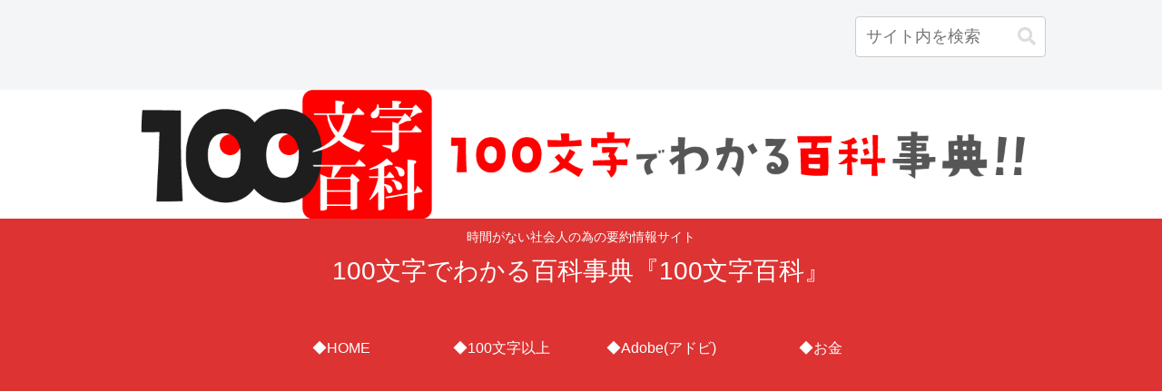

--- FILE ---
content_type: text/html; charset=utf-8
request_url: https://www.google.com/recaptcha/api2/aframe
body_size: 267
content:
<!DOCTYPE HTML><html><head><meta http-equiv="content-type" content="text/html; charset=UTF-8"></head><body><script nonce="R6oh2sKoKVpUXd8IBlqKMQ">/** Anti-fraud and anti-abuse applications only. See google.com/recaptcha */ try{var clients={'sodar':'https://pagead2.googlesyndication.com/pagead/sodar?'};window.addEventListener("message",function(a){try{if(a.source===window.parent){var b=JSON.parse(a.data);var c=clients[b['id']];if(c){var d=document.createElement('img');d.src=c+b['params']+'&rc='+(localStorage.getItem("rc::a")?sessionStorage.getItem("rc::b"):"");window.document.body.appendChild(d);sessionStorage.setItem("rc::e",parseInt(sessionStorage.getItem("rc::e")||0)+1);localStorage.setItem("rc::h",'1762055860200');}}}catch(b){}});window.parent.postMessage("_grecaptcha_ready", "*");}catch(b){}</script></body></html>